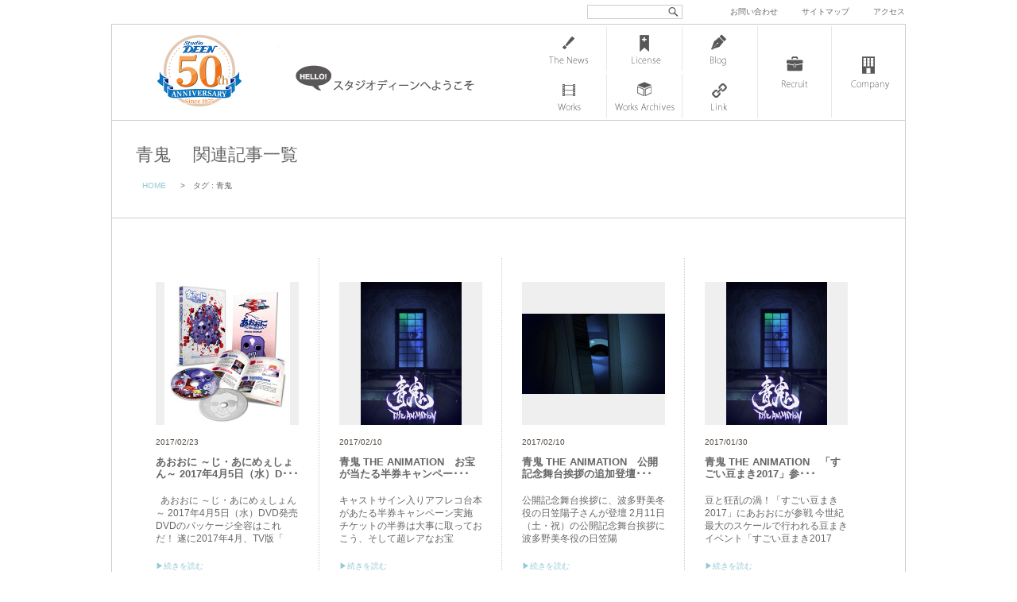

--- FILE ---
content_type: text/html; charset=UTF-8
request_url: https://www.deen.co.jp/tag/%E9%9D%92%E9%AC%BC
body_size: 41403
content:
<!DOCTYPE html>
<html lang="ja">
<head>
<meta charset="UTF-8">
<meta name="viewport" content="width=1000, maximum-scale=1.0, user-scalable=yes">

<title>「青鬼」関連記事一覧 : 株式会社スタジオディーン</title>

<link rel="shortcut icon" href="https://www.deen.co.jp/deen.ico">


		<!-- All in One SEO 4.9.3 - aioseo.com -->
	<meta name="robots" content="max-image-preview:large" />
	<link rel="canonical" href="https://www.deen.co.jp/tag/%e9%9d%92%e9%ac%bc" />
	<link rel="next" href="https://www.deen.co.jp/tag/%E9%9D%92%E9%AC%BC/page/2" />
	<meta name="generator" content="All in One SEO (AIOSEO) 4.9.3" />
		<script type="application/ld+json" class="aioseo-schema">
			{"@context":"https:\/\/schema.org","@graph":[{"@type":"BreadcrumbList","@id":"https:\/\/www.deen.co.jp\/tag\/%E9%9D%92%E9%AC%BC#breadcrumblist","itemListElement":[{"@type":"ListItem","@id":"https:\/\/www.deen.co.jp#listItem","position":1,"name":"Home","item":"https:\/\/www.deen.co.jp","nextItem":{"@type":"ListItem","@id":"https:\/\/www.deen.co.jp\/tag\/%e9%9d%92%e9%ac%bc#listItem","name":"\u9752\u9b3c"}},{"@type":"ListItem","@id":"https:\/\/www.deen.co.jp\/tag\/%e9%9d%92%e9%ac%bc#listItem","position":2,"name":"\u9752\u9b3c","previousItem":{"@type":"ListItem","@id":"https:\/\/www.deen.co.jp#listItem","name":"Home"}}]},{"@type":"CollectionPage","@id":"https:\/\/www.deen.co.jp\/tag\/%E9%9D%92%E9%AC%BC#collectionpage","url":"https:\/\/www.deen.co.jp\/tag\/%E9%9D%92%E9%AC%BC","name":"\u9752\u9b3c | \u682a\u5f0f\u4f1a\u793e\u30b9\u30bf\u30b8\u30aa\u30c7\u30a3\u30fc\u30f3","inLanguage":"ja","isPartOf":{"@id":"https:\/\/www.deen.co.jp\/#website"},"breadcrumb":{"@id":"https:\/\/www.deen.co.jp\/tag\/%E9%9D%92%E9%AC%BC#breadcrumblist"}},{"@type":"Organization","@id":"https:\/\/www.deen.co.jp\/#organization","name":"\u682a\u5f0f\u4f1a\u793e\u30b9\u30bf\u30b8\u30aa\u30c7\u30a3\u30fc\u30f3","description":"\u30a2\u30cb\u30e1\u30fc\u30b7\u30e7\u30f3\u5236\u4f5c\u4f1a\u793e\u30b9\u30bf\u30b8\u30aa\u30c7\u30a3\u30fc\u30f3\u306e\u30aa\u30d5\u30a3\u30b7\u30e3\u30eb\u30b5\u30a4\u30c8\u3067\u3059\u3002","url":"https:\/\/www.deen.co.jp\/"},{"@type":"WebSite","@id":"https:\/\/www.deen.co.jp\/#website","url":"https:\/\/www.deen.co.jp\/","name":"\u682a\u5f0f\u4f1a\u793e\u30b9\u30bf\u30b8\u30aa\u30c7\u30a3\u30fc\u30f3","description":"\u30a2\u30cb\u30e1\u30fc\u30b7\u30e7\u30f3\u5236\u4f5c\u4f1a\u793e\u30b9\u30bf\u30b8\u30aa\u30c7\u30a3\u30fc\u30f3\u306e\u30aa\u30d5\u30a3\u30b7\u30e3\u30eb\u30b5\u30a4\u30c8\u3067\u3059\u3002","inLanguage":"ja","publisher":{"@id":"https:\/\/www.deen.co.jp\/#organization"}}]}
		</script>
		<!-- All in One SEO -->

<link rel='dns-prefetch' href='//cdn.jsdelivr.net' />
<link rel='dns-prefetch' href='//cdnjs.cloudflare.com' />
<style id='wp-img-auto-sizes-contain-inline-css' type='text/css'>
img:is([sizes=auto i],[sizes^="auto," i]){contain-intrinsic-size:3000px 1500px}
/*# sourceURL=wp-img-auto-sizes-contain-inline-css */
</style>
<style id='wp-block-library-inline-css' type='text/css'>
:root{--wp-block-synced-color:#7a00df;--wp-block-synced-color--rgb:122,0,223;--wp-bound-block-color:var(--wp-block-synced-color);--wp-editor-canvas-background:#ddd;--wp-admin-theme-color:#007cba;--wp-admin-theme-color--rgb:0,124,186;--wp-admin-theme-color-darker-10:#006ba1;--wp-admin-theme-color-darker-10--rgb:0,107,160.5;--wp-admin-theme-color-darker-20:#005a87;--wp-admin-theme-color-darker-20--rgb:0,90,135;--wp-admin-border-width-focus:2px}@media (min-resolution:192dpi){:root{--wp-admin-border-width-focus:1.5px}}.wp-element-button{cursor:pointer}:root .has-very-light-gray-background-color{background-color:#eee}:root .has-very-dark-gray-background-color{background-color:#313131}:root .has-very-light-gray-color{color:#eee}:root .has-very-dark-gray-color{color:#313131}:root .has-vivid-green-cyan-to-vivid-cyan-blue-gradient-background{background:linear-gradient(135deg,#00d084,#0693e3)}:root .has-purple-crush-gradient-background{background:linear-gradient(135deg,#34e2e4,#4721fb 50%,#ab1dfe)}:root .has-hazy-dawn-gradient-background{background:linear-gradient(135deg,#faaca8,#dad0ec)}:root .has-subdued-olive-gradient-background{background:linear-gradient(135deg,#fafae1,#67a671)}:root .has-atomic-cream-gradient-background{background:linear-gradient(135deg,#fdd79a,#004a59)}:root .has-nightshade-gradient-background{background:linear-gradient(135deg,#330968,#31cdcf)}:root .has-midnight-gradient-background{background:linear-gradient(135deg,#020381,#2874fc)}:root{--wp--preset--font-size--normal:16px;--wp--preset--font-size--huge:42px}.has-regular-font-size{font-size:1em}.has-larger-font-size{font-size:2.625em}.has-normal-font-size{font-size:var(--wp--preset--font-size--normal)}.has-huge-font-size{font-size:var(--wp--preset--font-size--huge)}.has-text-align-center{text-align:center}.has-text-align-left{text-align:left}.has-text-align-right{text-align:right}.has-fit-text{white-space:nowrap!important}#end-resizable-editor-section{display:none}.aligncenter{clear:both}.items-justified-left{justify-content:flex-start}.items-justified-center{justify-content:center}.items-justified-right{justify-content:flex-end}.items-justified-space-between{justify-content:space-between}.screen-reader-text{border:0;clip-path:inset(50%);height:1px;margin:-1px;overflow:hidden;padding:0;position:absolute;width:1px;word-wrap:normal!important}.screen-reader-text:focus{background-color:#ddd;clip-path:none;color:#444;display:block;font-size:1em;height:auto;left:5px;line-height:normal;padding:15px 23px 14px;text-decoration:none;top:5px;width:auto;z-index:100000}html :where(.has-border-color){border-style:solid}html :where([style*=border-top-color]){border-top-style:solid}html :where([style*=border-right-color]){border-right-style:solid}html :where([style*=border-bottom-color]){border-bottom-style:solid}html :where([style*=border-left-color]){border-left-style:solid}html :where([style*=border-width]){border-style:solid}html :where([style*=border-top-width]){border-top-style:solid}html :where([style*=border-right-width]){border-right-style:solid}html :where([style*=border-bottom-width]){border-bottom-style:solid}html :where([style*=border-left-width]){border-left-style:solid}html :where(img[class*=wp-image-]){height:auto;max-width:100%}:where(figure){margin:0 0 1em}html :where(.is-position-sticky){--wp-admin--admin-bar--position-offset:var(--wp-admin--admin-bar--height,0px)}@media screen and (max-width:600px){html :where(.is-position-sticky){--wp-admin--admin-bar--position-offset:0px}}

/*# sourceURL=wp-block-library-inline-css */
</style><style id='global-styles-inline-css' type='text/css'>
:root{--wp--preset--aspect-ratio--square: 1;--wp--preset--aspect-ratio--4-3: 4/3;--wp--preset--aspect-ratio--3-4: 3/4;--wp--preset--aspect-ratio--3-2: 3/2;--wp--preset--aspect-ratio--2-3: 2/3;--wp--preset--aspect-ratio--16-9: 16/9;--wp--preset--aspect-ratio--9-16: 9/16;--wp--preset--color--black: #000000;--wp--preset--color--cyan-bluish-gray: #abb8c3;--wp--preset--color--white: #ffffff;--wp--preset--color--pale-pink: #f78da7;--wp--preset--color--vivid-red: #cf2e2e;--wp--preset--color--luminous-vivid-orange: #ff6900;--wp--preset--color--luminous-vivid-amber: #fcb900;--wp--preset--color--light-green-cyan: #7bdcb5;--wp--preset--color--vivid-green-cyan: #00d084;--wp--preset--color--pale-cyan-blue: #8ed1fc;--wp--preset--color--vivid-cyan-blue: #0693e3;--wp--preset--color--vivid-purple: #9b51e0;--wp--preset--gradient--vivid-cyan-blue-to-vivid-purple: linear-gradient(135deg,rgb(6,147,227) 0%,rgb(155,81,224) 100%);--wp--preset--gradient--light-green-cyan-to-vivid-green-cyan: linear-gradient(135deg,rgb(122,220,180) 0%,rgb(0,208,130) 100%);--wp--preset--gradient--luminous-vivid-amber-to-luminous-vivid-orange: linear-gradient(135deg,rgb(252,185,0) 0%,rgb(255,105,0) 100%);--wp--preset--gradient--luminous-vivid-orange-to-vivid-red: linear-gradient(135deg,rgb(255,105,0) 0%,rgb(207,46,46) 100%);--wp--preset--gradient--very-light-gray-to-cyan-bluish-gray: linear-gradient(135deg,rgb(238,238,238) 0%,rgb(169,184,195) 100%);--wp--preset--gradient--cool-to-warm-spectrum: linear-gradient(135deg,rgb(74,234,220) 0%,rgb(151,120,209) 20%,rgb(207,42,186) 40%,rgb(238,44,130) 60%,rgb(251,105,98) 80%,rgb(254,248,76) 100%);--wp--preset--gradient--blush-light-purple: linear-gradient(135deg,rgb(255,206,236) 0%,rgb(152,150,240) 100%);--wp--preset--gradient--blush-bordeaux: linear-gradient(135deg,rgb(254,205,165) 0%,rgb(254,45,45) 50%,rgb(107,0,62) 100%);--wp--preset--gradient--luminous-dusk: linear-gradient(135deg,rgb(255,203,112) 0%,rgb(199,81,192) 50%,rgb(65,88,208) 100%);--wp--preset--gradient--pale-ocean: linear-gradient(135deg,rgb(255,245,203) 0%,rgb(182,227,212) 50%,rgb(51,167,181) 100%);--wp--preset--gradient--electric-grass: linear-gradient(135deg,rgb(202,248,128) 0%,rgb(113,206,126) 100%);--wp--preset--gradient--midnight: linear-gradient(135deg,rgb(2,3,129) 0%,rgb(40,116,252) 100%);--wp--preset--font-size--small: 13px;--wp--preset--font-size--medium: 20px;--wp--preset--font-size--large: 36px;--wp--preset--font-size--x-large: 42px;--wp--preset--spacing--20: 0.44rem;--wp--preset--spacing--30: 0.67rem;--wp--preset--spacing--40: 1rem;--wp--preset--spacing--50: 1.5rem;--wp--preset--spacing--60: 2.25rem;--wp--preset--spacing--70: 3.38rem;--wp--preset--spacing--80: 5.06rem;--wp--preset--shadow--natural: 6px 6px 9px rgba(0, 0, 0, 0.2);--wp--preset--shadow--deep: 12px 12px 50px rgba(0, 0, 0, 0.4);--wp--preset--shadow--sharp: 6px 6px 0px rgba(0, 0, 0, 0.2);--wp--preset--shadow--outlined: 6px 6px 0px -3px rgb(255, 255, 255), 6px 6px rgb(0, 0, 0);--wp--preset--shadow--crisp: 6px 6px 0px rgb(0, 0, 0);}:where(.is-layout-flex){gap: 0.5em;}:where(.is-layout-grid){gap: 0.5em;}body .is-layout-flex{display: flex;}.is-layout-flex{flex-wrap: wrap;align-items: center;}.is-layout-flex > :is(*, div){margin: 0;}body .is-layout-grid{display: grid;}.is-layout-grid > :is(*, div){margin: 0;}:where(.wp-block-columns.is-layout-flex){gap: 2em;}:where(.wp-block-columns.is-layout-grid){gap: 2em;}:where(.wp-block-post-template.is-layout-flex){gap: 1.25em;}:where(.wp-block-post-template.is-layout-grid){gap: 1.25em;}.has-black-color{color: var(--wp--preset--color--black) !important;}.has-cyan-bluish-gray-color{color: var(--wp--preset--color--cyan-bluish-gray) !important;}.has-white-color{color: var(--wp--preset--color--white) !important;}.has-pale-pink-color{color: var(--wp--preset--color--pale-pink) !important;}.has-vivid-red-color{color: var(--wp--preset--color--vivid-red) !important;}.has-luminous-vivid-orange-color{color: var(--wp--preset--color--luminous-vivid-orange) !important;}.has-luminous-vivid-amber-color{color: var(--wp--preset--color--luminous-vivid-amber) !important;}.has-light-green-cyan-color{color: var(--wp--preset--color--light-green-cyan) !important;}.has-vivid-green-cyan-color{color: var(--wp--preset--color--vivid-green-cyan) !important;}.has-pale-cyan-blue-color{color: var(--wp--preset--color--pale-cyan-blue) !important;}.has-vivid-cyan-blue-color{color: var(--wp--preset--color--vivid-cyan-blue) !important;}.has-vivid-purple-color{color: var(--wp--preset--color--vivid-purple) !important;}.has-black-background-color{background-color: var(--wp--preset--color--black) !important;}.has-cyan-bluish-gray-background-color{background-color: var(--wp--preset--color--cyan-bluish-gray) !important;}.has-white-background-color{background-color: var(--wp--preset--color--white) !important;}.has-pale-pink-background-color{background-color: var(--wp--preset--color--pale-pink) !important;}.has-vivid-red-background-color{background-color: var(--wp--preset--color--vivid-red) !important;}.has-luminous-vivid-orange-background-color{background-color: var(--wp--preset--color--luminous-vivid-orange) !important;}.has-luminous-vivid-amber-background-color{background-color: var(--wp--preset--color--luminous-vivid-amber) !important;}.has-light-green-cyan-background-color{background-color: var(--wp--preset--color--light-green-cyan) !important;}.has-vivid-green-cyan-background-color{background-color: var(--wp--preset--color--vivid-green-cyan) !important;}.has-pale-cyan-blue-background-color{background-color: var(--wp--preset--color--pale-cyan-blue) !important;}.has-vivid-cyan-blue-background-color{background-color: var(--wp--preset--color--vivid-cyan-blue) !important;}.has-vivid-purple-background-color{background-color: var(--wp--preset--color--vivid-purple) !important;}.has-black-border-color{border-color: var(--wp--preset--color--black) !important;}.has-cyan-bluish-gray-border-color{border-color: var(--wp--preset--color--cyan-bluish-gray) !important;}.has-white-border-color{border-color: var(--wp--preset--color--white) !important;}.has-pale-pink-border-color{border-color: var(--wp--preset--color--pale-pink) !important;}.has-vivid-red-border-color{border-color: var(--wp--preset--color--vivid-red) !important;}.has-luminous-vivid-orange-border-color{border-color: var(--wp--preset--color--luminous-vivid-orange) !important;}.has-luminous-vivid-amber-border-color{border-color: var(--wp--preset--color--luminous-vivid-amber) !important;}.has-light-green-cyan-border-color{border-color: var(--wp--preset--color--light-green-cyan) !important;}.has-vivid-green-cyan-border-color{border-color: var(--wp--preset--color--vivid-green-cyan) !important;}.has-pale-cyan-blue-border-color{border-color: var(--wp--preset--color--pale-cyan-blue) !important;}.has-vivid-cyan-blue-border-color{border-color: var(--wp--preset--color--vivid-cyan-blue) !important;}.has-vivid-purple-border-color{border-color: var(--wp--preset--color--vivid-purple) !important;}.has-vivid-cyan-blue-to-vivid-purple-gradient-background{background: var(--wp--preset--gradient--vivid-cyan-blue-to-vivid-purple) !important;}.has-light-green-cyan-to-vivid-green-cyan-gradient-background{background: var(--wp--preset--gradient--light-green-cyan-to-vivid-green-cyan) !important;}.has-luminous-vivid-amber-to-luminous-vivid-orange-gradient-background{background: var(--wp--preset--gradient--luminous-vivid-amber-to-luminous-vivid-orange) !important;}.has-luminous-vivid-orange-to-vivid-red-gradient-background{background: var(--wp--preset--gradient--luminous-vivid-orange-to-vivid-red) !important;}.has-very-light-gray-to-cyan-bluish-gray-gradient-background{background: var(--wp--preset--gradient--very-light-gray-to-cyan-bluish-gray) !important;}.has-cool-to-warm-spectrum-gradient-background{background: var(--wp--preset--gradient--cool-to-warm-spectrum) !important;}.has-blush-light-purple-gradient-background{background: var(--wp--preset--gradient--blush-light-purple) !important;}.has-blush-bordeaux-gradient-background{background: var(--wp--preset--gradient--blush-bordeaux) !important;}.has-luminous-dusk-gradient-background{background: var(--wp--preset--gradient--luminous-dusk) !important;}.has-pale-ocean-gradient-background{background: var(--wp--preset--gradient--pale-ocean) !important;}.has-electric-grass-gradient-background{background: var(--wp--preset--gradient--electric-grass) !important;}.has-midnight-gradient-background{background: var(--wp--preset--gradient--midnight) !important;}.has-small-font-size{font-size: var(--wp--preset--font-size--small) !important;}.has-medium-font-size{font-size: var(--wp--preset--font-size--medium) !important;}.has-large-font-size{font-size: var(--wp--preset--font-size--large) !important;}.has-x-large-font-size{font-size: var(--wp--preset--font-size--x-large) !important;}
/*# sourceURL=global-styles-inline-css */
</style>

<style id='classic-theme-styles-inline-css' type='text/css'>
/*! This file is auto-generated */
.wp-block-button__link{color:#fff;background-color:#32373c;border-radius:9999px;box-shadow:none;text-decoration:none;padding:calc(.667em + 2px) calc(1.333em + 2px);font-size:1.125em}.wp-block-file__button{background:#32373c;color:#fff;text-decoration:none}
/*# sourceURL=/wp-includes/css/classic-themes.min.css */
</style>
<link rel='stylesheet' id='font-awesome-css' href='//cdnjs.cloudflare.com/ajax/libs/font-awesome/4.3.0/css/font-awesome.min.css?ver=6.9' type='text/css' media='all' />
<link rel='stylesheet' id='wp-to-top-css' href='https://www.deen.co.jp/deen/wp-content/plugins/wp-to-top/css/wp-to-top.css?ver=6.9' type='text/css' media='all' />
<style id='wp-to-top-inline-css' type='text/css'>
.wp-to-top {
		background: #000;
		color: #fff; right: 10px; 
		font-size: 30px; 
		line-height: 30px; 
		}.wp-to-top:hover {
		color: #fff; 
		}
/*# sourceURL=wp-to-top-inline-css */
</style>
<link rel='stylesheet' id='fancybox-css' href='https://www.deen.co.jp/deen/wp-content/plugins/easy-fancybox/fancybox/1.5.4/jquery.fancybox.min.css?ver=6.9' type='text/css' media='screen' />
<link rel='stylesheet' id='msl-main-css' href='https://www.deen.co.jp/deen/wp-content/plugins/master-slider/public/assets/css/masterslider.main.css?ver=3.11.0' type='text/css' media='all' />
<script type="text/javascript" src="https://www.deen.co.jp/deen/wp-includes/js/jquery/jquery.min.js?ver=3.7.1" id="jquery-core-js"></script>
<script type="text/javascript" src="https://www.deen.co.jp/deen/wp-includes/js/jquery/jquery-migrate.min.js?ver=3.4.1" id="jquery-migrate-js"></script>
<link rel="https://api.w.org/" href="https://www.deen.co.jp/wp-json/" /><link rel="alternate" title="JSON" type="application/json" href="https://www.deen.co.jp/wp-json/wp/v2/tags/152" /><style>.ms-parent-id-5 > .master-slider{ background:#ffffff; }
.ms-parent-id-4 > .master-slider{ background:#ffffff; }</style>
<script>var ms_grabbing_curosr = 'https://www.deen.co.jp/deen/wp-content/plugins/master-slider/public/assets/css/common/grabbing.cur', ms_grab_curosr = 'https://www.deen.co.jp/deen/wp-content/plugins/master-slider/public/assets/css/common/grab.cur';</script>
<meta name="generator" content="MasterSlider 3.11.0 - Responsive Touch Image Slider | avt.li/msf" />
		<style type="text/css" id="wp-custom-css">
			/* ”必須項目に入力してください”の謎のボックスを消す */
div.screen-reader-response{
  display: none;
}

/* ”必須項目に入力してください”の文字の色を変える */
.wpcf7-not-valid-tip{
   color: #dc3232;
}

/* エラーメッセージの位置を変更 */
.wpcf7 form.invalid .wpcf7-response-output{
    color: #dc3232;
	  font-weight: 900;
    border: 1.5px solid #dc3232;
    border-radius: 2px;
    margin: 1.5em 0;
    padding: 0.5em 1em;
    text-align: center;
}

/* ”エラーメッセージの位置を変更 */
span.wpcf7-not-valid-tip {
color: #f00;
font-size: 1em;
font-weight: normal;
display: block;
}
		</style>
		<link rel="alternate" type="application/rss+xml" title="RSS 2.0" href="https://www.deen.co.jp/feed">
<link rel="alternate" type="text/xml" title="RSS .92" href="https://www.deen.co.jp/feed/rss" >
<link rel="alternate" type="application/atom+xml" title="Atom 0.3" href="https://www.deen.co.jp/feed/atom">


<link href="https://www.deen.co.jp/deen/wp-content/themes/d-n2-2016/css/common.css" rel="stylesheet" type="text/css" media="screen">
<link href="https://www.deen.co.jp/deen/wp-content/themes/d-n2-2016/css/nav.css" rel="stylesheet" type="text/css" media="screen">
<link href="https://www.deen.co.jp/deen/wp-content/themes/d-n2-2016/css/entry.css" rel="stylesheet" media="screen">

	    
    	<link href="https://www.deen.co.jp/deen/wp-content/themes/d-n2-2016/css/gimmick.css?20161208" rel="stylesheet" media="screen">
    	<script src="https://ajax.googleapis.com/ajax/libs/jquery/1.11.3/jquery.min.js"></script>
        <!--[if lt IE 9]><script src="https://www.deen.co.jp/deen/wp-content/themes/d-n2-2016/js/html5shiv.js"></script><![endif]-->
    
    


</head>


<body data-rsssl=1>

<div id="wrap">

<header id="header">

    <h1><a href="https://www.deen.co.jp" id="deenlogo">株式会社 スタジオディーン</a></h1>
    <a href="https://www.deen.co.jp/company/hello" id="hello">スタジオディーンへようこそ</a>

	<div id="header-func">
    
      <div id="search">
<form method="get" class="searchform" action="https://www.deen.co.jp/">
  <div>
    <label>検索:</label>
    <input type="text" name="s" />
    <input type="submit" value="" />
  </div>
</form>
</div>
      
      
      
      
      
      <div id="h-nav">
      <a href="https://www.deen.co.jp/contact">お問い合わせ</a>　<a href="https://www.deen.co.jp/sitemap">サイトマップ</a>　<a href="https://www.deen.co.jp/access">アクセス</a>
      </div>
    
    
    </div>
    
</header>


<nav> 

		<ul id="navigation">
        
          <li class="page_item page-item-12 newslist"><a href="https://www.deen.co.jp/newslist">ニュース一覧</a></li>
<li class="page_item page-item-2638 licenselist"><a href="https://www.deen.co.jp/licenselist">ライセンス管理 一覧</a></li>
<li class="page_item page-item-24 bloglist"><a href="https://www.deen.co.jp/bloglist">スタッフブログ一覧</a></li>
<li class="page_item page-item-14 workslist"><a href="https://www.deen.co.jp/workslist">Works 一覧</a></li>
<li class="page_item page-item-2641 works-archives-list"><a href="https://www.deen.co.jp/works-archives-list">Works アーカイブ</a></li>
<li class="page_item page-item-263 link"><a href="https://www.deen.co.jp/link">リンク</a></li>
          
        </ul>  
          
        <ul id="navigation-plus">
          
		  <li class="page_item page-item-26 recruitlist"><a href="https://www.deen.co.jp/recruitlist">求人情報一覧</a></li>
<li class="page_item page-item-9 company"><a href="https://www.deen.co.jp/company">スタジオディーン会社情報</a></li>
          
            
        </ul>


</nav><!-- end nav -->






<div id="content">

  
    
      <article class="entry"><!-- tag.php -->
      
        <header>
      <h1>青鬼 　関連記事一覧</h1>
      
      <div id="breadcrumb" class="clearfix"><ul><li><a href="https://www.deen.co.jp/">HOME</a></li><li>&gt;</li><li>タグ : 青鬼</li></ul></div>      
      </header>
      
      <div class="entry-inn">



      
                <div class="news-scroll">
                
                      
                    
                    
                      <ul class="post">
                                            
                      <li>
                      
                     
                      
                      <div class="thumb180"><a href="https://www.deen.co.jp/news/20170223-2">
                      <img width="158" height="180" src="https://www.deen.co.jp/deen/wp-content/uploads/2017/02/dvd_aotv-158x180.jpg" class="attachment-thumbnail size-thumbnail wp-post-image" alt="あおおに ～じ・あにめぇしょん～　DVD" decoding="async" /></a></div>
                      
                      <div class="newsdate-newsscroll">2017/02/23                      </div>
                      
                      <div class="newstitle-newsscroll"><a href="https://www.deen.co.jp/news/20170223-2">
                      あおおに ～じ・あにめぇしょん～ 2017年4月5日（水）D･･･</a></div>
                      
                      <div class="newsbody-newsscroll"> 


あおおに ～じ・あにめぇしょん～ 2017年4月5日（水）DVD発売
DVDのパッケージ全容はこれだ！

遂に2017年4月、TV版「                      <a href="https://www.deen.co.jp/news/20170223-2" class="more-link">&#x25B6;続きを読む</a ></div>
                      
                      </li>
                      
                                            
                      <li>
                      
                     
                      
                      <div class="thumb180"><a href="https://www.deen.co.jp/eventnews/20170210-2">
                      <img width="127" height="180" src="https://www.deen.co.jp/deen/wp-content/uploads/2016/12/aooni_movie_kv500px-127x180.png" class="attachment-thumbnail size-thumbnail wp-post-image" alt="青鬼 THE ANIMATION" decoding="async" /></a></div>
                      
                      <div class="newsdate-newsscroll">2017/02/10                      </div>
                      
                      <div class="newstitle-newsscroll"><a href="https://www.deen.co.jp/eventnews/20170210-2">
                      青鬼 THE ANIMATION　お宝が当たる半券キャンペー･･･</a></div>
                      
                      <div class="newsbody-newsscroll">
キャストサイン入りアフレコ台本があたる半券キャンペーン実施


チケットの半券は大事に取っておこう、そして超レアなお宝                      <a href="https://www.deen.co.jp/eventnews/20170210-2" class="more-link">&#x25B6;続きを読む</a ></div>
                      
                      </li>
                      
                                            
                      <li>
                      
                     
                      
                      <div class="thumb180"><a href="https://www.deen.co.jp/eventnews/20170210">
                      <img width="180" height="101" src="https://www.deen.co.jp/deen/wp-content/uploads/2016/12/b_ao_m_senko00-180x101.jpg" class="attachment-thumbnail size-thumbnail wp-post-image" alt="青鬼 THE ANIMATION　場面写" decoding="async" /></a></div>
                      
                      <div class="newsdate-newsscroll">2017/02/10                      </div>
                      
                      <div class="newstitle-newsscroll"><a href="https://www.deen.co.jp/eventnews/20170210">
                      青鬼 THE ANIMATION　公開記念舞台挨拶の追加登壇･･･</a></div>
                      
                      <div class="newsbody-newsscroll">
公開記念舞台挨拶に、波多野美冬役の日笠陽子さんが登壇



2月11日（土・祝）の公開記念舞台挨拶に波多野美冬役の日笠陽                      <a href="https://www.deen.co.jp/eventnews/20170210" class="more-link">&#x25B6;続きを読む</a ></div>
                      
                      </li>
                      
                                            
                      <li>
                      
                     
                      
                      <div class="thumb180"><a href="https://www.deen.co.jp/eventnews/20170130-3">
                      <img width="127" height="180" src="https://www.deen.co.jp/deen/wp-content/uploads/2016/12/aooni_movie_kv500px-127x180.png" class="attachment-thumbnail size-thumbnail wp-post-image" alt="青鬼 THE ANIMATION" decoding="async" loading="lazy" /></a></div>
                      
                      <div class="newsdate-newsscroll">2017/01/30                      </div>
                      
                      <div class="newstitle-newsscroll"><a href="https://www.deen.co.jp/eventnews/20170130-3">
                      青鬼 THE ANIMATION　「すごい豆まき2017」参･･･</a></div>
                      
                      <div class="newsbody-newsscroll">
豆と狂乱の渦！「すごい豆まき2017」にあおおにが参戦


今世紀最大のスケールで行われる豆まきイベント「すごい豆まき2017                      <a href="https://www.deen.co.jp/eventnews/20170130-3" class="more-link">&#x25B6;続きを読む</a ></div>
                      
                      </li>
                      
                                            
                      <li>
                      
                     
                      
                      <div class="thumb180"><a href="https://www.deen.co.jp/eventnews/20170127-3">
                      <img width="180" height="101" src="https://www.deen.co.jp/deen/wp-content/uploads/2016/12/b_ao_m_senko00-180x101.jpg" class="attachment-thumbnail size-thumbnail wp-post-image" alt="青鬼 THE ANIMATION　場面写" decoding="async" loading="lazy" /></a></div>
                      
                      <div class="newsdate-newsscroll">2017/01/27                      </div>
                      
                      <div class="newstitle-newsscroll"><a href="https://www.deen.co.jp/eventnews/20170127-3">
                      青鬼 THE ANIMATION　公開記念舞台挨拶決定！</a></div>
                      
                      <div class="newsbody-newsscroll">
2月11日（土・祝）公開記念舞台挨拶決定！



2017年2月11日（土）の公開を記念して、「青鬼 THE ANIMATION」の公開記念舞                      <a href="https://www.deen.co.jp/eventnews/20170127-3" class="more-link">&#x25B6;続きを読む</a ></div>
                      
                      </li>
                      
                                            
                      <li>
                      
                     
                      
                      <div class="thumb180"><a href="https://www.deen.co.jp/news/20170125-3">
                      <img width="180" height="129" src="https://www.deen.co.jp/deen/wp-content/uploads/2017/01/ao_m_file08-180x129.jpg" class="attachment-thumbnail size-thumbnail wp-post-image" alt="青鬼 THE ANIMATION　来場者特典A5クリアファイル" decoding="async" loading="lazy" /></a></div>
                      
                      <div class="newsdate-newsscroll">2017/01/25                      </div>
                      
                      <div class="newstitle-newsscroll"><a href="https://www.deen.co.jp/news/20170125-3">
                      青鬼 THE ANIMATION　来場者特典発表</a></div>
                      
                      <div class="newsbody-newsscroll">
来場者特典はA5クリアファイル(全8種)


来場者特典情報が発表となりました。
TV版・上映版のイラスト素材を使用したA5ク                      <a href="https://www.deen.co.jp/news/20170125-3" class="more-link">&#x25B6;続きを読む</a ></div>
                      
                      </li>
                      
                                            
                      <li>
                      
                     
                      
                      <div class="thumb180"><a href="https://www.deen.co.jp/news/20170125-2">
                      <img width="180" height="101" src="https://www.deen.co.jp/deen/wp-content/uploads/2016/12/aooni_main500px-180x101.jpg" class="attachment-thumbnail size-thumbnail wp-post-image" alt="青鬼 THE ANIMATION" decoding="async" loading="lazy" /></a></div>
                      
                      <div class="newsdate-newsscroll">2017/01/25                      </div>
                      
                      <div class="newstitle-newsscroll"><a href="https://www.deen.co.jp/news/20170125-2">
                      青鬼 THE ANIMATION　2/5公開直前特番放送</a></div>
                      
                      <div class="newsbody-newsscroll">
2月５日「青鬼 THE ANIMATION」公開直前特番放送、映版の先行映像も放送予定！


2月５日「青鬼 THE ANIMATION」公開直前特                      <a href="https://www.deen.co.jp/news/20170125-2" class="more-link">&#x25B6;続きを読む</a ></div>
                      
                      </li>
                      
                                            
                      <li>
                      
                     
                      
                      <div class="thumb180"><a href="https://www.deen.co.jp/news/20170125">
                      <img width="180" height="101" src="https://www.deen.co.jp/deen/wp-content/uploads/2016/12/aooni_main500px-180x101.jpg" class="attachment-thumbnail size-thumbnail wp-post-image" alt="青鬼 THE ANIMATION" decoding="async" loading="lazy" /></a></div>
                      
                      <div class="newsdate-newsscroll">2017/01/25                      </div>
                      
                      <div class="newstitle-newsscroll"><a href="https://www.deen.co.jp/news/20170125">
                      青鬼 THE ANIMATION　PV公開</a></div>
                      
                      <div class="newsbody-newsscroll">
青鬼 THE ANIMATION　　最新PV公開



青鬼 THE ANIMATION　　最新PV公開いたしました。
3DCGならではの不気味な世界観の                      <a href="https://www.deen.co.jp/news/20170125" class="more-link">&#x25B6;続きを読む</a ></div>
                      
                      </li>
                      
                                            </ul>
                   
                    
                    
                    <div class="wp-pagenavi"><span class='page current'>1</span> <a class='page' href='https://www.deen.co.jp/tag/%E9%9D%92%E9%AC%BC/page/2' title='Page 2'>2</a> <a class='page' href='https://www.deen.co.jp/tag/%E9%9D%92%E9%AC%BC/page/3' title='Page 3'>3</a> <a class='page' href='https://www.deen.co.jp/tag/%E9%9D%92%E9%AC%BC/page/4' title='Page 4'>4</a> <a href="https://www.deen.co.jp/tag/%E9%9D%92%E9%AC%BC/page/2" ><span class="nextpostslink">次のページ</span></a><!-- wp-pagenavi --></div> 
                    
                                        
                    
                 </div><!-- end news-scroll -->   
      
      
      
      
      </div><!-- end entry-inn -->
      </article><!-- end entry -->
    
 
  

    
</div><!-- end content -->  


<footer>

<h1><a href="https://www.deen.co.jp" id="deenlogo">株式会社 スタジオディーン</a></h1>
	
<div id="footerarea">

    <div id="footer-func">
    <a href="https://www.deen.co.jp/sitemap">サイトマップ</a>│<a href="https://www.deen.co.jp/recruitlist">リクルート</a>│<a href="https://www.deen.co.jp/privacy">プライバシーポリシー</a>│<a href="https://www.deen.co.jp/contact">お問い合わせ</a>
    </div>

	<div class="caution">本サイトに掲載されている情報、画像などを権利者の許可無く転載、掲載及び商用利用する事を禁じます。</div>
	<copyright>&copy;<a href="https://www.deen.co.jp">Studio DEEN</a> All Rights Reserved.</copyright>
</div><!-- end footerarea -->

</footer>

</div><!-- end wrap -->



	<script type="speculationrules">
{"prefetch":[{"source":"document","where":{"and":[{"href_matches":"/*"},{"not":{"href_matches":["/deen/wp-*.php","/deen/wp-admin/*","/deen/wp-content/uploads/*","/deen/wp-content/*","/deen/wp-content/plugins/*","/deen/wp-content/themes/d-n2-2016/*","/*\\?(.+)"]}},{"not":{"selector_matches":"a[rel~=\"nofollow\"]"}},{"not":{"selector_matches":".no-prefetch, .no-prefetch a"}}]},"eagerness":"conservative"}]}
</script>
<a href="#" class="wp-to-top hvr-wobble-vertical hvr-glow">
	<i class="fa fa-toggle-up"></i>
</a>
<!-- / wp-to-top --><script type="text/javascript" src="https://www.deen.co.jp/deen/wp-content/plugins/easy-fancybox/vendor/purify.min.js?ver=6.9" id="fancybox-purify-js"></script>
<script type="text/javascript" id="jquery-fancybox-js-extra">
/* <![CDATA[ */
var efb_i18n = {"close":"Close","next":"Next","prev":"Previous","startSlideshow":"Start slideshow","toggleSize":"Toggle size"};
//# sourceURL=jquery-fancybox-js-extra
/* ]]> */
</script>
<script type="text/javascript" src="https://www.deen.co.jp/deen/wp-content/plugins/easy-fancybox/fancybox/1.5.4/jquery.fancybox.min.js?ver=6.9" id="jquery-fancybox-js"></script>
<script type="text/javascript" id="jquery-fancybox-js-after">
/* <![CDATA[ */
var fb_timeout, fb_opts={'autoScale':true,'showCloseButton':true,'margin':20,'pixelRatio':'false','centerOnScroll':true,'enableEscapeButton':true,'overlayShow':true,'hideOnOverlayClick':true,'minViewportWidth':320,'minVpHeight':320,'disableCoreLightbox':'true','enableBlockControls':'true','fancybox_openBlockControls':'true' };
if(typeof easy_fancybox_handler==='undefined'){
var easy_fancybox_handler=function(){
jQuery([".nolightbox","a.wp-block-file__button","a.pin-it-button","a[href*='pinterest.com\/pin\/create']","a[href*='facebook.com\/share']","a[href*='twitter.com\/share']"].join(',')).addClass('nofancybox');
jQuery('a.fancybox-close').on('click',function(e){e.preventDefault();jQuery.fancybox.close()});
/* IMG */
						var unlinkedImageBlocks=jQuery(".wp-block-image > img:not(.nofancybox,figure.nofancybox>img)");
						unlinkedImageBlocks.wrap(function() {
							var href = jQuery( this ).attr( "src" );
							return "<a href='" + href + "'></a>";
						});
var fb_IMG_select=jQuery('a[href*=".jpg" i]:not(.nofancybox,li.nofancybox>a,figure.nofancybox>a),area[href*=".jpg" i]:not(.nofancybox),a[href*=".jpeg" i]:not(.nofancybox,li.nofancybox>a,figure.nofancybox>a),area[href*=".jpeg" i]:not(.nofancybox),a[href*=".png" i]:not(.nofancybox,li.nofancybox>a,figure.nofancybox>a),area[href*=".png" i]:not(.nofancybox)');
fb_IMG_select.addClass('fancybox image');
var fb_IMG_sections=jQuery('.gallery,.wp-block-gallery,.tiled-gallery,.wp-block-jetpack-tiled-gallery,.ngg-galleryoverview,.ngg-imagebrowser,.nextgen_pro_blog_gallery,.nextgen_pro_film,.nextgen_pro_horizontal_filmstrip,.ngg-pro-masonry-wrapper,.ngg-pro-mosaic-container,.nextgen_pro_sidescroll,.nextgen_pro_slideshow,.nextgen_pro_thumbnail_grid,.tiled-gallery');
fb_IMG_sections.each(function(){jQuery(this).find(fb_IMG_select).attr('rel','gallery-'+fb_IMG_sections.index(this));});
jQuery('a.fancybox,area.fancybox,.fancybox>a').each(function(){jQuery(this).fancybox(jQuery.extend(true,{},fb_opts,{'transition':'elastic','easingIn':'easeInBack','easingOut':'easeOutBack','opacity':false,'hideOnContentClick':false,'titleShow':true,'titlePosition':'outside','titleFromAlt':true,'showNavArrows':true,'enableKeyboardNav':true,'cyclic':false,'mouseWheel':'true'}))});
};};
jQuery(easy_fancybox_handler);jQuery(document).on('post-load',easy_fancybox_handler);

//# sourceURL=jquery-fancybox-js-after
/* ]]> */
</script>
<script type="text/javascript" src="https://www.deen.co.jp/deen/wp-content/plugins/easy-fancybox/vendor/jquery.mousewheel.min.js?ver=3.1.13" id="jquery-mousewheel-js"></script>
<script type="text/javascript" id="wp_slimstat-js-extra">
/* <![CDATA[ */
var SlimStatParams = {"transport":"ajax","ajaxurl_rest":"https://www.deen.co.jp/wp-json/slimstat/v1/hit","ajaxurl_ajax":"https://www.deen.co.jp/deen/wp-admin/admin-ajax.php","ajaxurl_adblock":"https://www.deen.co.jp/request/2504f07e3087cc689a07c54a32afa9b3/","ajaxurl":"https://www.deen.co.jp/deen/wp-admin/admin-ajax.php","baseurl":"/","dnt":"noslimstat,ab-item","ci":"YToyOntzOjEyOiJjb250ZW50X3R5cGUiO3M6MzoidGFnIjtzOjg6ImNhdGVnb3J5IjtpOjE1Mjt9.0079dcc9c3134674017ce57cf76a3147","wp_rest_nonce":"f43add907e"};
//# sourceURL=wp_slimstat-js-extra
/* ]]> */
</script>
<script defer type="text/javascript" src="https://cdn.jsdelivr.net/wp/wp-slimstat/tags/5.3.5/wp-slimstat.min.js" id="wp_slimstat-js"></script>
<script type="text/javascript" id="wp-to-top-js-extra">
/* <![CDATA[ */
var wpToTopVars = {"scrollDuration":"0"};
//# sourceURL=wp-to-top-js-extra
/* ]]> */
</script>
<script type="text/javascript" src="https://www.deen.co.jp/deen/wp-content/plugins/wp-to-top/js/wp-to-top.js?ver=6.9" id="wp-to-top-js"></script>
    <script type="text/javascript">
        jQuery(document).ready(function ($) {

            for (let i = 0; i < document.forms.length; ++i) {
                let form = document.forms[i];
				if ($(form).attr("method") != "get") { $(form).append('<input type="hidden" name="YQEfA-BjCxH" value="napFc1tBgr" />'); }
if ($(form).attr("method") != "get") { $(form).append('<input type="hidden" name="gjDuJMW-aX" value="nvyu8H2JzC9ER" />'); }
if ($(form).attr("method") != "get") { $(form).append('<input type="hidden" name="zmkUiXHf" value="]5Wox6T[i3b2" />'); }
            }

            $(document).on('submit', 'form', function () {
				if ($(this).attr("method") != "get") { $(this).append('<input type="hidden" name="YQEfA-BjCxH" value="napFc1tBgr" />'); }
if ($(this).attr("method") != "get") { $(this).append('<input type="hidden" name="gjDuJMW-aX" value="nvyu8H2JzC9ER" />'); }
if ($(this).attr("method") != "get") { $(this).append('<input type="hidden" name="zmkUiXHf" value="]5Wox6T[i3b2" />'); }
                return true;
            });

            jQuery.ajaxSetup({
                beforeSend: function (e, data) {

                    if (data.type !== 'POST') return;

                    if (typeof data.data === 'object' && data.data !== null) {
						data.data.append("YQEfA-BjCxH", "napFc1tBgr");
data.data.append("gjDuJMW-aX", "nvyu8H2JzC9ER");
data.data.append("zmkUiXHf", "]5Wox6T[i3b2");
                    }
                    else {
                        data.data = data.data + '&YQEfA-BjCxH=napFc1tBgr&gjDuJMW-aX=nvyu8H2JzC9ER&zmkUiXHf=]5Wox6T[i3b2';
                    }
                }
            });

        });
    </script>
	



<!-- Google Analytics -->
<script src="https://www.google-analytics.com/urchin.js" type="text/javascript"></script>
<script type="text/javascript">
_uacct = "UA-4560945-2";
urchinTracker();
</script>

<!-- ajaxzip -->
<script src="https://ajaxzip3.github.io/ajaxzip3.js" charset="UTF-8"></script>
<script type="text/javascript">
jQuery(function(){
  jQuery('#zip').keyup(function(event){
    AjaxZip3.zip2addr(this,'','pref','addr');
  })
})
</script>

</body> 
</html>